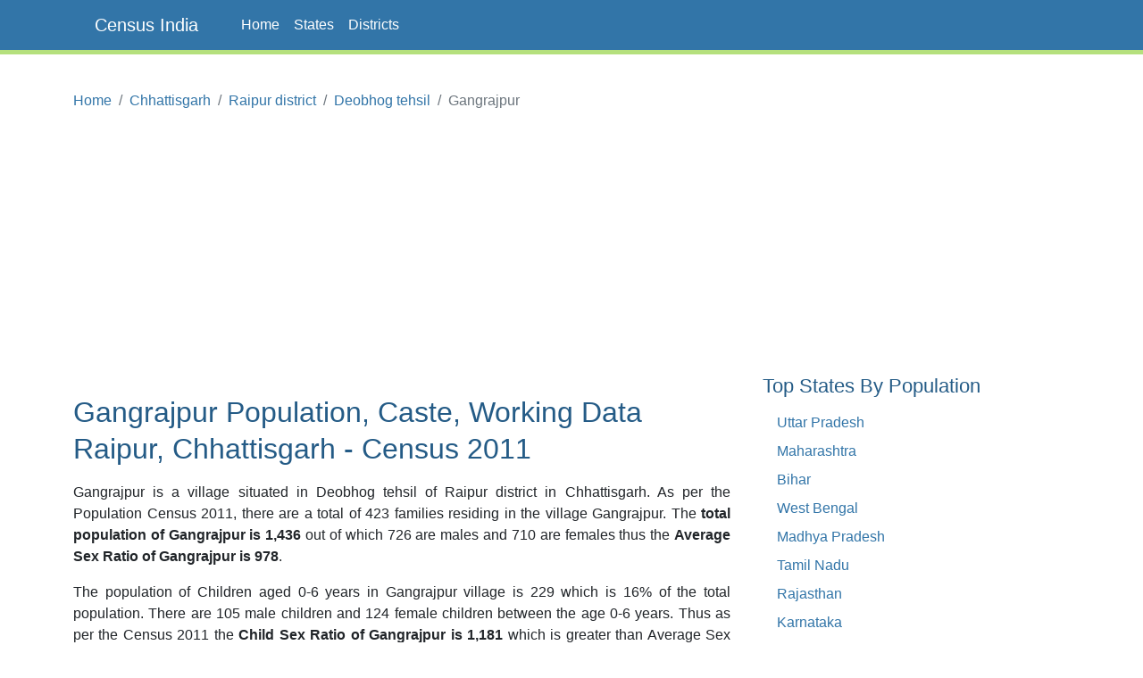

--- FILE ---
content_type: text/html;charset=UTF-8
request_url: https://www.censusindia.co.in/villages/gangrajpur-population-raipur-chhattisgarh-445538
body_size: 4251
content:
<!DOCTYPE html>
<html lang="en-US">
<head>
	<meta charset="utf-8">
	<meta name="viewport" content="width=device-width, initial-scale=1">
    
<meta name="Description" content="Gangrajpur Population, Caste, Working population Data of Gangrajpur in Raipur district, Chhattisgarh. Gangrajpur is a village situated in Deobhog tehsil of Raipur district in Chhattisgarh. As per the Population Census 2011, there are total 423 families residing in the village Gangrajpur. The total population of Gangrajpur is 1436 out of which 726 are males and 710 are females thus the Average Sex Ratio of Gangrajpur is 977.961432506887."/>
<meta property="og:title" content="Gangrajpur Village Population, Caste - Deobhog Raipur, Chhattisgarh - Census India" />
<meta property="og:description" content="Gangrajpur Population, Caste, Working population Data of Gangrajpur in Raipur district, Chhattisgarh. Gangrajpur is a village situated in Deobhog tehsil of Raipur district in Chhattisgarh. As per the Population Census 2011, there are total 423 families residing in the village Gangrajpur. The total population of Gangrajpur is 1436 out of which 726 are males and 710 are females thus the Average Sex Ratio of Gangrajpur is 977.961432506887."/>

	<meta property="og:locale" content="en_US"/>
	<meta property="og:site_name" content="www.censusindia.co.in"/>	
    <title>Gangrajpur Village Population, Caste - Deobhog Raipur, Chhattisgarh - Census India</title>
	 
	<link rel="amphtml" href="https://www.censusindia.co.in/amp/villages/gangrajpur-population-raipur-chhattisgarh-445538">
	<link rel="shortcut icon" href="/favicon.ico" type="image/x-icon" />
	<link rel="apple-touch-icon" sizes="57x57" href="/resources/images/fav/apple-touch-icon-57x57.png">
	<link rel="apple-touch-icon" sizes="60x60" href="/resources/images/fav/apple-touch-icon-60x60.png">
	<link rel="apple-touch-icon" sizes="72x72" href="/resources/images/fav/apple-touch-icon-72x72.png">
	<link rel="apple-touch-icon" sizes="76x76" href="/resources/images/fav/apple-touch-icon-76x76.png">
	<link rel="apple-touch-icon" sizes="114x114" href="/resources/images/fav/apple-touch-icon-114x114.png">
	<link rel="apple-touch-icon" sizes="120x120" href="/resources/images/fav/apple-touch-icon-120x120.png">
	<link rel="apple-touch-icon" sizes="144x144" href="/resources/images/fav/apple-touch-icon-144x144.png">
	<link rel="apple-touch-icon" sizes="152x152" href="/resources/images/fav/apple-touch-icon-152x152.png">
	<link rel="apple-touch-icon" sizes="180x180" href="/resources/images/fav/apple-touch-icon-180x180.png">
	<link rel="icon" type="image/png" href="/resources/images/fav/favicon-16x16.png" sizes="16x16">
	<link rel="icon" type="image/png" href="/resources/images/fav/favicon-32x32.png" sizes="32x32">
	<link rel="icon" type="image/png" href="/resources/images/fav/favicon-96x96.png" sizes="96x96">
	<link rel="icon" type="image/png" href="/resources/images/fav/android-chrome-192x192.png" sizes="192x192">
	<meta name="msapplication-square70x70logo" content="/resources/images/fav/smalltile.png" />
	<meta name="msapplication-square150x150logo" content="/resources/images/fav/mediumtile.png" />
	<meta name="msapplication-wide310x150logo" content="/resources/images/fav/widetile.png" />
	<meta name="msapplication-square310x310logo" content="/resources/images/fav/largetile.png" />
	
	<meta name="msapplication-TileColor" content="#da532c">
	<meta name="theme-color" content="#3275A8">
	
	
	<meta name="twitter:site" content="@censusindia"/>
    
<meta name="twitter:title" content="Gangrajpur Village Population, Caste - Deobhog Raipur, Chhattisgarh - Census India"/>
<meta name="twitter:description" content="Gangrajpur Population, Caste, Working population Data of Gangrajpur in Raipur district, Chhattisgarh. Gangrajpur is a village situated in Deobhog tehsil of Raipur district in Chhattisgarh. As per the Population Census 2011, there are total 423 families residing in the village Gangrajpur. The total population of Gangrajpur is 1436 out of which 726 are males and 710 are females thus the Average Sex Ratio of Gangrajpur is 977.961432506887."/>


   	<link href="//cdn.jsdelivr.net/npm/bootstrap@5.2.2/dist/css/bootstrap.min.css" rel="stylesheet">
 	<link href="/resources/css/style.css" rel="stylesheet" id="app-css">
  
  
 	<script async src="//pagead2.googlesyndication.com/pagead/js/adsbygoogle.js" type="04845b1b400640badc0faed7-text/javascript"></script>
		<script type="04845b1b400640badc0faed7-text/javascript">
		(adsbygoogle = window.adsbygoogle || []).push({
		  google_ad_client: "ca-pub-4109625785344290",
		  enable_page_level_ads: true
		});
		</script>
		
		<script async src="//pagead2.googlesyndication.com/pagead/js/adsbygoogle.js" type="04845b1b400640badc0faed7-text/javascript"></script>
		<script type="04845b1b400640badc0faed7-text/javascript">
		  (adsbygoogle = window.adsbygoogle || []).push({
		    google_ad_client: "ca-pub-4109625785344290",
		    enable_page_level_ads: true
		  });
		</script>		
		
	</head>
<body class="d-flex flex-column min-vh-100">

    <header>
        <nav class="navbar navbar-default navbar-expand-lg fixed-top">
  <div class="container">
  	<input type="checkbox" id="navbar-toggle-cbox">
    <div class="navbar-header d-flex justify-content-between">
      <label for="navbar-toggle-cbox" class="navbar-toggler" data-toggle="collapse" data-target="#navbar" aria-expanded="false" aria-controls="navbar" aria-label="Toggle navigation">
          <span class="navbar-toggler-icon"></span>
      </label>
       <a class="px-4 navbar-brand" href="/">Census India</a>
    </div>
    <div id="navbar" class="navbar-collapse collapse">
      <ul class="navbar-nav me-auto mb-2 mb-lg-0">
        <li class="nav-item"><a class="nav-link" href="/">Home</a></li>
        <li class="nav-item"><a class="nav-link" href="/states">States</a></li>
        <li class="nav-item"><a class="nav-link" href="/districts">Districts</a></li>
      </ul> 
    </div>
  </div>
</nav>
</header>
	<div class="container">
		<div class="row mb-5">
			<main id="body" class="col-xs-12 col-sm-12 col-md-8 mb-5">
				















<nav aria-label="breadcrumb">
    <ol class="breadcrumb">
      <li class="breadcrumb-item"><a href="/">Home</a></li>
      <li class="breadcrumb-item"><a href="/states/chhattisgarh">Chhattisgarh</a></li>
      <li class="breadcrumb-item"><a href="/district/raipur-district-chhattisgarh-410">Raipur district</a></li>
      <li class="breadcrumb-item"><a href="/subdistrict/deobhog-tehsil-raipur-chhattisgarh-3338">Deobhog tehsil</a></li>
      <li class="breadcrumb-item active" aria-current="page">Gangrajpur</li>
    </ol>
</nav>



<div class="ads">
	<script async src="https://pagead2.googlesyndication.com/pagead/js/adsbygoogle.js?client=ca-pub-4109625785344290" crossorigin="anonymous" type="04845b1b400640badc0faed7-text/javascript"></script>
    <!-- HEAD 728x90 -->
    <ins class="adsbygoogle"
         style="display:block"
         data-ad-client="ca-pub-4109625785344290"
         data-ad-slot="7383372764"
         data-ad-format="auto"
         data-full-width-responsive="true"></ins>
    <script type="04845b1b400640badc0faed7-text/javascript">
         (adsbygoogle = window.adsbygoogle || []).push({});
    </script>
</div>



<h1>Gangrajpur Population, Caste, Working Data
	Raipur, Chhattisgarh - Census 2011</h1>

<p>Gangrajpur is a village situated in Deobhog tehsil of Raipur
	district in Chhattisgarh. As per the Population Census 2011,
	there are a total of 423 families residing in the
	village Gangrajpur. The <strong>total population of
	Gangrajpur is 1,436</strong>
	out of which
	726
	are males and
	710
	are females thus the <strong>Average Sex Ratio of Gangrajpur is
	978</strong>.</p>

<p>
	The population of Children aged 0-6 years in Gangrajpur
	village is 229 which is
	16%
	of the total population. There are 105 male children
	and 124 female children between the age 0-6 years.
	Thus as per the Census 2011 the <strong>Child Sex Ratio of Gangrajpur is
	1,181</strong>
	which is
	
		greater
		
	
	than Average Sex Ratio (978) of Gangrajpur village.
</p>

<p>
	As per the Census 2011, the <strong>literacy rate of
	Gangrajpur is
	53.4%</strong>. Thus Gangrajpur village has a
	
		
		lower
	
	literacy rate compared to 64.7% of Raipur district. The male literacy rate is 69.08% and the female
	literacy rate is 36.86% in Gangrajpur village.
</p>


<div class="row center-block">

	<div class="col-sm-3 col-xs-6 text-center">
		<div class="center-block  alert alert-info">
			<div>Population</div>
			<div class="lead">1,436</div>
		</div>
	</div>
	<div class="col-sm-3 col-xs-6 text-center">
		<div class="center-block  alert alert-warning">
			<div>Families</div>
			<div class="lead">423</div>
		</div>
	</div>
	<div class="col-sm-3 col-xs-6 text-center">
		<div class="center-block  alert alert-danger">
			<div>Literacy</div>
			<div class="lead">53.44%</div>
		</div>
	</div>
	<div class="col-sm-3 col-xs-6 text-center">
		<div class="center-block alert alert-success">
			<div>Sex Ratio</div>
			<div class="lead">978</div>
		</div>
	</div>
</div>



<div align="center">
	<script async src="https://pagead2.googlesyndication.com/pagead/js/adsbygoogle.js?client=ca-pub-4109625785344290" crossorigin="anonymous" type="04845b1b400640badc0faed7-text/javascript"></script>
    <!-- CONTENT 336x280 -->
    <ins class="adsbygoogle"
         style="display:block"
         data-ad-client="ca-pub-4109625785344290"
         data-ad-slot="2813572368"
         data-ad-format="auto"
         data-full-width-responsive="true"></ins>
    <script type="04845b1b400640badc0faed7-text/javascript">
         (adsbygoogle = window.adsbygoogle || []).push({});
    </script>
</div>



<p> As per constitution of India and Panchyati Raaj Act (Amendment
	1998), Gangrajpur village is administrated by Sarpanch
	(Head of Village) who is elected representative of the village.</p>


<h2>Gangrajpur Data as per Census 2011</h2>
<p>As per the Population Census 2011 data, following are some quick facts about Gangrajpur village.</p>

<div class="table-responsive">
<table class="table table-data">
<thead>
	<tr>
		<th width="35%"></th>
		<th>Total</th>
		<th>Male</th>
		<th>Female</th>
	</tr>
</thead>
<tbody>
	<tr>
		<td>Children</td>
		<td>229</td>
		<td>105</td>
		<td>124</td>
	</tr>
	<tr>
		<td>Literacy</td>
		<td>53.44%</td>
		<td>69.08%</td>
		<td>36.86%</td>
	</tr>
	<tr>
		<td>Scheduled Caste</td>
		<td>281</td>
		<td>141</td>
		<td>140</td>
	</tr>
	<tr>
		<td>Scheduled Tribe</td>
		<td>329</td>
		<td>169</td>
		<td>160</td>
	</tr>
	<tr>
		<td>Illiterate</td>
		<td>791</td>
		<td>297</td>
		<td>494</td>
	</tr>	
</tbody>
</table>
</div>

<br/>
<h2>Caste Data as per Census 2011</h2>
<p>
	Schedule Caste (SC) constitutes
	19.6% 
		while Schedule Tribe (ST) were
	22.9% 
		of total population in Gangrajpur village.
</p>

<br/>
<h2>Working Population as per Census 2011</h2>
<p>

In Gangrajpur village out of total population, 743 were 
engaged in work activities. 8.6% of 
workers describe their work as Main Work (Employment or Earning more than 6 Months) 
while 91.4% were 
involved in Marginal activity providing livelihood for less than 6 months. Of 743 workers 
engaged in Main Work, 20 were cultivators (owner or co-owner) 
while 13 were Agricultural labourers.

</p>

<div class="table-responsive">
<table class="table table-data">
<thead>
	<tr>
		<th width="30%"></th>
		<th>Total</th>
		<th>Male</th>
		<th>Female</th>
	</tr>
</thead>
<tbody>
<tr>
	<td>Main Workers</td>
	<td>64</td>
	<td>48</td>
	<td>16</td>
</tr>
<tr>
	<td>Cultivators</td>
	<td>20</td>
	<td>20</td>
	<td>0</td>
</tr>
<tr>
	<td>Agriculture Labourer</td>
	<td>13</td>
	<td>9</td>
	<td>4</td>
</tr>
<tr>
	<td>Household Industries</td>
	<td>4</td>
	<td>4</td>
	<td>0</td>
</tr>
<tr>
	<td>Other Workers</td>
	<td>27</td>
	<td>15</td>
	<td>12</td>
</tr>
<tr>
	<td>Marginal Workers</td>
	<td>679</td>
	<td>357</td>
	<td>322</td>
</tr>
<tr>
	<td>Non Working</td>
	<td>693</td>
	<td>321</td>
	<td>372</td>
</tr>
</tbody>
</table>
</div>



<div align="center">
	<script async src="//pagead2.googlesyndication.com/pagead/js/adsbygoogle.js" type="04845b1b400640badc0faed7-text/javascript"></script>
	<!-- CONTENT MIDDLE RESPONSIVE -->
	<ins class="adsbygoogle"
	     style="display:block"
	     data-ad-client="ca-pub-4109625785344290"
	     data-ad-slot="8412228767"
	     data-ad-format="auto"></ins>
	<script type="04845b1b400640badc0faed7-text/javascript">
	(adsbygoogle = window.adsbygoogle || []).push({});
	</script>
</div>


<br/>
<h2>Map of Gangrajpur, Raipur, Chhattisgarh</h2>

<div class="row">
	<div id="map" class="col-xs-12" style="height:400px;"></div>
</div>
<br/>

<h2>Nearby Villages to Gangrajpur, Deobhog</h2>
<p>Below are the list of villages near Gangrajpur village in Deobhog.</p>

<div class="table-responsive">
<table class="table">
<thead>
	<tr>
		<th>Village</th>
		<th>Population</th>
	</tr>
</thead>
<tbody>

<tr>
	<td><a href="/villages/ghotguda-population-raipur-chhattisgarh-445537">Ghotguda</a></td>
	<td>326</td>
</tr>

<tr>
	<td><a href="/villages/barkani-population-raipur-chhattisgarh-445536">Barkani</a></td>
	<td>1,118</td>
</tr>

<tr>
	<td><a href="/villages/dhupkot-population-raipur-chhattisgarh-445540">Dhupkot</a></td>
	<td>675</td>
</tr>

<tr>
	<td><a href="/villages/ghumar-guda-population-raipur-chhattisgarh-445535">Ghumar Guda</a></td>
	<td>872</td>
</tr>

<tr>
	<td><a href="/villages/suklibhatha-population-raipur-chhattisgarh-445541">Suklibhatha</a></td>
	<td>696</td>
</tr>

<tr>
	<td><a href="/villages/sargiguda-population-raipur-chhattisgarh-445534">Sargiguda</a></td>
	<td>1,061</td>
</tr>

<tr>
	<td><a href="/villages/latapara-population-raipur-chhattisgarh-445542">Latapara</a></td>
	<td>2,124</td>
</tr>

<tr>
	<td><a href="/villages/badigaon-population-raipur-chhattisgarh-445533">Badigaon</a></td>
	<td>1,585</td>
</tr>

<tr>
	<td><a href="/villages/darlipara-population-raipur-chhattisgarh-445543">Darlipara</a></td>
	<td>474</td>
</tr>

<tr>
	<td><a href="/villages/murguda-population-raipur-chhattisgarh-445532">Murguda</a></td>
	<td>550</td>
</tr>

</tbody>
</table>
</div>
<br/>

<h2>Reference</h2>
<ul>
	<li><a target="_blank" href="http://censusindia.gov.in/pca/pcadata/pca.html">Census 2011 Data</a> -
		<em class="text-muted">censusindia.gov.in</em></li>
	<li><a target="_blank" 
		href="https://en.wikipedia.org/wiki/Special:Search?search=Gangrajpur,Raipur">Gangrajpur, Raipur,
			Chhattisgarh</a> - <em class="text-muted">Wikipedia</em></li>
</ul>



<div align="center">
	<script async src="//pagead2.googlesyndication.com/pagead/js/adsbygoogle.js" type="04845b1b400640badc0faed7-text/javascript"></script>
	<ins class="adsbygoogle"
	     style="display:block"
	     data-ad-format="autorelaxed"
	     data-ad-client="ca-pub-4109625785344290"
	     data-ad-slot="6760698764"></ins>
	<script type="04845b1b400640badc0faed7-text/javascript">
	     (adsbygoogle = window.adsbygoogle || []).push({});
	</script>
</div>


<br />








			</main>
			<aside id="sidebar" class="sidebar col-xs-12 col-sm-12 col-md-4 px-4">
                
		        <br/>
	<script async src="//pagead2.googlesyndication.com/pagead/js/adsbygoogle.js" type="04845b1b400640badc0faed7-text/javascript"></script>
	<!-- SIDEBAR 336x280 -->
	<ins class="adsbygoogle"
	     style="display:inline-block;width:336px;height:280px"
	     data-ad-client="ca-pub-4109625785344290"
	     data-ad-slot="5906639564"></ins>
	<script type="04845b1b400640badc0faed7-text/javascript">
	(adsbygoogle = window.adsbygoogle || []).push({});
	</script>
<h3 class="mt-4">Top States By Population</h3>
<ul class="px-3">
    <li><a href="/states/uttar-pradesh">Uttar Pradesh</a></li>
    <li><a href="/states/maharashtra">Maharashtra</a></li>
    <li><a href="/states/bihar">Bihar</a></li>
    <li><a href="/states/west-bengal">West Bengal</a></li>
    <li><a href="/states/madhya-pradesh">Madhya Pradesh</a></li>
    <li><a href="/states/tamil-nadu">Tamil Nadu</a></li>
    <li><a href="/states/rajasthan">Rajasthan</a></li>
    <li><a href="/states/karnataka">Karnataka</a></li>
    <li><a href="/states/gujarat">Gujarat</a></li>
    <li><a href="/states/andhra-pradesh">Andhra Pradesh</a></li>
</ul>



<h3 class="mt-5">Top Districts By Population</h3>
<ul class="px-3">
    <li><a href="/district/thane-district-maharashtra-517">Thane</a></li>
    <li><a href="/district/north-twenty-four-parganas-district-west-bengal-337">North Twenty Four Parganas</a></li>
    <li><a href="/district/bangalore-district-karnataka-572">Bangalore</a></li>
    <li><a href="/district/pune-district-maharashtra-521">Pune</a></li>
    <li><a href="/district/mumbai-suburban-district-maharashtra-518">Mumbai Suburban</a></li>
    <li><a href="/district/south-twenty-four-parganas-district-west-bengal-343">South Twenty Four Parganas</a></li>
    <li><a href="/district/barddhaman-district-west-bengal-335">Barddhaman</a></li>
    <li><a href="/district/ahmadabad-district-gujarat-474">Ahmadabad</a></li>
    <li><a href="/district/murshidabad-district-west-bengal-333">Murshidabad</a></li>
    <li><a href="/district/jaipur-district-rajasthan-110">Jaipur</a></li>
</ul>

			</aside>

		</div>
	</div>

    <footer class="text-center text-lg-start bg-dark mt-auto py-5 mt-5">

    <ul class="nav justify-content-center mb-4">
      <li class="nav-item">
        <a class="nav-link" href="/about">About</a>
      </li>
      <li class="nav-item">
        <a class="nav-link" href="/contact">Contact</a>
      </li>
      <li class="nav-item">
        <a class="nav-link" href="/disclaimer">Disclaimer</a>
      </li>
      <li class="nav-item">
        <a class="nav-link" href="/privacy">Privacy</a>
      </li>
    </ul>

    <p class="text-sm-center">
        <small>Copyright &copy; 2026 Census India, All rights reserved.</small>
    </p>
</footer><script async src="https://www.googletagmanager.com/gtag/js?id=G-CCM44TXWML" type="04845b1b400640badc0faed7-text/javascript"></script>
<script type="04845b1b400640badc0faed7-text/javascript">
  window.dataLayer = window.dataLayer || [];
  function gtag(){dataLayer.push(arguments);}
  gtag('js', new Date());

  gtag('config', 'G-CCM44TXWML');
</script><script src="/cdn-cgi/scripts/7d0fa10a/cloudflare-static/rocket-loader.min.js" data-cf-settings="04845b1b400640badc0faed7-|49" defer></script></body>
</html>


--- FILE ---
content_type: text/html; charset=utf-8
request_url: https://www.google.com/recaptcha/api2/aframe
body_size: 267
content:
<!DOCTYPE HTML><html><head><meta http-equiv="content-type" content="text/html; charset=UTF-8"></head><body><script nonce="OPJL5md-gN2QdwnQTH7-HA">/** Anti-fraud and anti-abuse applications only. See google.com/recaptcha */ try{var clients={'sodar':'https://pagead2.googlesyndication.com/pagead/sodar?'};window.addEventListener("message",function(a){try{if(a.source===window.parent){var b=JSON.parse(a.data);var c=clients[b['id']];if(c){var d=document.createElement('img');d.src=c+b['params']+'&rc='+(localStorage.getItem("rc::a")?sessionStorage.getItem("rc::b"):"");window.document.body.appendChild(d);sessionStorage.setItem("rc::e",parseInt(sessionStorage.getItem("rc::e")||0)+1);localStorage.setItem("rc::h",'1769102316748');}}}catch(b){}});window.parent.postMessage("_grecaptcha_ready", "*");}catch(b){}</script></body></html>